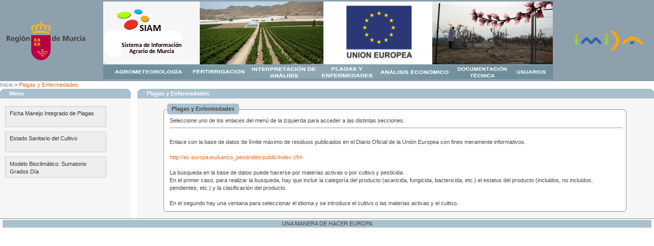

--- FILE ---
content_type: text/html;charset=UTF-8
request_url: http://siam.imida.es/apex/f?p=101:33:1807556052629929
body_size: 10003
content:
<html lang="es" xmlns:htmldb="http://htmldb.oracle.com">
<head>
<SCRIPT TYPE="text/javascript" LANGUAGE="javascript" SRC="http://siam.imida.es/flash_detect.js"></SCRIPT>
<title>Plagas y Enfermedades</title>
<link rel="stylesheet" href="http://siam.imida.es/theme_services/theme_V3ext.css" type="text/css" />
<link rel="stylesheet" href="http://siam.imida.es/SIAM/themes/theme_10/theme_V3.css" type="text/css" />
<script src="http://siam.imida.es/SIAM/template/Scripts/AC_RunActiveContent.js" type="text/javascript"></script>
<script language="javascript">
function get_url(codigo)
{
var direccion;
var posicion1;
var posicion2;
var posicion3;
var a_reemplazar;
var reemplazo;

//dirección actual
direccion = window.location.href;

//alert(direccion);

posicion1 = direccion.indexOf("f?p=");
posicion2 = direccion.indexOf(":", posicion1);
posicion2++;
posicion3 = direccion.indexOf(":", posicion2);
posicion2--;//se manda una posicion antes para coger los dos puntos tambien
posicion3++;//idem
reemplazo = ":"+codigo+":";
a_reemplazar = direccion.substring(posicion2,posicion3);
direccion = direccion.replace(a_reemplazar,reemplazo);//se asigna el nuevo codigo a la dirección

/*if (posicion1 != -1) alert (posicion1);
else alert("no se ha encontrado la clave");

if (posicion2 != -1) alert (posicion2);
else alert("no se han encontrado los primeros \":\"");

if (posicion3 != -1) alert (posicion3);
else alert("no se han encontrado los siguientes \":\"");

if (a_reemplazar != -1) alert (a_reemplazar);
else alert("no se han encontrado el texto a reemplazar");

alert(direccion);*/

//envia a la nueva dirección
window.location.href = direccion;

//f?p=101:31:1807556052629929

}
</script>

<script src="/i/javascript/apex_ns_3_1.js" type="text/javascript"></script>
<script src="/i/javascript/apex_3_1.js" type="text/javascript"></script>
<script src="/i/javascript/apex_get_3_1.js" type="text/javascript"></script>
<script src="/i/javascript/apex_builder.js" type="text/javascript"></script>
<script type="text/javascript">
<!--
/*Global JS Variables*/
var htmldb_Img_Dir = "/i/";
//-->
</script>
<link rel="stylesheet" href="/i/css/apex_3_1.css" type="text/css" />
<!--[if IE]><link rel="stylesheet" href="/i/css/apex_ie_3_1.css" type="text/css" /><![endif]-->

<meta http-equiv="Content-Type" content="text/html; charset=utf-8" />
</head>

<body scroll="auto" ><form action="wwv_flow.accept" method="post" name="wwv_flow" id="wwvFlowForm">
  <input type="hidden" name="p_flow_id" value="101" id="pFlowId" />  <input type="hidden" name="p_flow_step_id" value="33" id="pFlowStepId" />  <input type="hidden" name="p_instance" value="1807556052629929" id="pInstance" />  <input type="hidden" name="p_page_submission_id" value="3000016623423034" id="pPageSubmissionId" />  <input type="hidden" name="p_request" value="" id="pRequest" /><table width="100%" border="0" align="center" cellpadding="0" cellspacing="0" id="fullheight">
  <tr>
    <td height="130" valign="top" bgcolor="#8DA0AC"><div align="center">
	<table width="100%"><tr>
<TD align="center">
	<div align="right">
	<img width="154px" height="78px" src="http://siam.imida.es/SIAM/Escudo-trans.png" border="0">
        </div>
</TD>
<TD>
	<div align="center" width="900" height="160">



<img src="http://siam.imida.es/SIAM/banner.png" id="ie6image" border="0" usemap="#Map">

<map name="Map" id="Map">

<area alt="Agrometeorología" shape="rect" coords="3,127,165,152" href="f?p=101:11:1807556052629929">
<area alt="Fertirrigación" shape="rect" coords="167,127,288,151" href="f?p=101:30:1807556052629929">
<area alt="Interpretación de análisis" shape="rect" coords="290,127,423,152" href="f?p=101:31:1807556052629929">
<area alt="Plagas y enfermedades" shape="rect" coords="424,126,532,152" href="f?p=101:33:1807556052629929">
<area alt="Análisis económico" shape="rect" coords="536,126,681,152" href="f?p=101:34:1807556052629929">
<area alt="Documentación técnica" shape="rect" coords="685,127,795,152" href="f?p=101:35:1807556052629929">
<area alt="Usuarios" shape="rect" coords="798,126,877,152" href="f?p=101:5:1807556052629929">
</map>


	</div>

</TD><td align="center">
	<div align="left">
	<img width="150" height="44" src="http://siam.imida.es/imagenes/logo-imida-rgba-trans.png" border="0">	</div>
</td></tr>
	</table>
  </tr>
  <tr>
    <td valign="top" bgcolor="#FFFFFF"> 
      <div id="R15807664653564596"><table border="0" cellpadding="0" cellspacing="0" summary="" class="tServicesBreadcrumbMenu"><tr><td><a href="f?p=101:1:1807556052629929::NO:::">Inicio</a>&nbsp;&gt;&nbsp;<a href="f?p=101:33:1807556052629929:::::" class="tServicescurrentBreadcrumb">Plagas y Enfermedades</a></td></tr></table></div>
      <table width="100%" border="0" align="center" cellpadding="0" cellspacing="0" bgcolor="#FFFFFF" cellpading="5" style="height:100%;">


<tr><td width="20%" rowspan="2" align="left" valign="top" bgcolor="#F6F6F6">
<table width="100%" class="tServicesReportsRegionAlternative1" id="R6290110621371317" border="0" cellpadding="0" cellspacing="0" summary="">
<tr>
<th valign="top" align="left" width="10"><img src="http://siam.imida.es/theme_services/FFFFFFl.gif" height="10" width="10" alt=""/></th>
<th class="tServicesRegionHeader">Menu</th>
<th valign="top" align="right" width="10"><img src="http://siam.imida.es/theme_services/FFFFFFr.gif" height="10" width="10" alt=""/></th>
</tr>
<tr><td>&nbsp;</td
>
<td class="tServicesButtonHolder"></td><td>&nbsp;</td></tr>
<tr>
<td>&nbsp;</td>
<td><script src="http://siam.imida.es/menu/SpryMenuBar.js" type="text/javascript"></script>
<link href="http://siam.imida.es/menu/SpryMenuBarVertical.css" rel="stylesheet" type="text/css" /><ul id="MenuBar1" class="MenuBarVertical">
  <li><a class="MenuBarVertical" href="f?p=101:45:1807556052629929">Ficha Manejo Integrado de Plagas</a>
  </li>
  <li><a href="f?p=101:63:1807556052629929"" class="MenuBarVertical">Estado Sanitario del Cultivo</a>
    
  </li>
<li><a href="f?p=101:67:1807556052629929" class="MenuBarVertical">Modelo Bioclimático: Sumatorio Grados Día</a>
    
  </li>
</ul></td>
<td>&nbsp;</td>
</tr>
</table><br>
<br>
<!--<a href="" class="tServicesNavBar">Salir</a> |APEX_PUBLIC_USER-->
</td>
  <td width="5" rowspan="2" align="left" valign="top" bgcolor="#FFFFFF">&nbsp;</td>
  <td width="79%" align="center" valign="top" bgcolor="#F6F6F6">
 <div id="contenido">

<table width="100%" class="tServicesReportsRegionAlternative1" id="R6291614215381841" border="0" cellpadding="0" cellspacing="0" summary="">
  <tr> 
    <th valign="top" align="left" width="10"><img src="http://siam.imida.es/theme_services/FFFFFFl.gif" height="10" width="10" alt=""/></th>
    <th class="tServicesRegionHeader">Plagas y Enfermedades</th>
    <th valign="top" align="right" width="10"><img src="http://siam.imida.es/theme_services/FFFFFFr.gif" height="10" width="10" alt=""/></th>
  </tr>
</table><div align="right"></div>
<table width="90%" class="t10ReportsRegion" id="R1280128013429969" border="0" cellpadding="0" cellspacing="0" summary="">
  <tr> 
    <td width="7"><img src="http://siam.imida.es/SIAM/themes/theme_10/region_left_top.gif" alt=""/></td>
    <td class="t10RegionHeader"> <table border="0" cellpadding="0" cellspacing="0" summary="">
        <tr> 
          <td><img src="http://siam.imida.es/SIAM/themes/theme_10/region_title_left.gif" alt=""/></td>
          <td bgcolor="#A9C0CE" class="t10RegionTitle">Plagas y Enfermedades</td>
          <td width="7"><img src="http://siam.imida.es/SIAM/themes/theme_10/region_title_right.gif" alt=""/></td>
        </tr>
      </table></td>
    <td><img src="http://siam.imida.es/SIAM/themes/theme_10/region_right_top.gif" alt=""/></td>
  </tr>
  <!-- START -->
  <!-- END -->
  <tr> 
    <td class="t10RegionLeft">&nbsp;</td>
    <td bgcolor="#FFFFFF" class="t10RegionBody">Seleccione uno de los enlaces del menú de la izquierda para acceder a las distintas secciones.<br><hr size=1 width="100%"><br><b>Enlace con la base de datos de límite máximo de residuos publicados en
el Diario Oficial de la Unión Europea con fines meramente
informativos.<br><br>
<a href="http://ec.europa.eu/sanco_pesticides/public/index.cfm" target="_blank">http://ec.europa.eu/sanco_pesticides/public/index.cfm</a>
<br><br>La búsqueda en la base de datos puede hacerse por materias activas o
por cultivo y pesticida.  <br>En el primer caso, para realizar la
busqueda, hay que incluir la categoría del producto (acaricida,
fungicida, bactericida, etc.) el estatus del producto (incluidos, no
incluidos, pendientes, etc.) y la clasificación del producto.<br><br>En el
segundo hay una ventana para seleccionar el idioma y se introduce el
cultivo o las materias activas y el cultivo.</td>
    <td class="t10RegionRight">&nbsp;</td>
  </tr>
  <tr> 
    <td><img src="http://siam.imida.es/SIAM/themes/theme_10/region_left_bottom.gif" alt=""/></td>
    <td class="t10RegionFooter"><img src="http://siam.imida.es/SIAM/themes/theme_10/region_middle_bottom.gif" alt=""/></td>
    <td><img src="http://siam.imida.es/SIAM/themes/theme_10/region_right_bottom.gif" alt=""/></td>
  </tr>
</table></div></td></tr>
<tr>
  <td align="center" valign="top" bgcolor="#F6F6F6"></td>
</tr>
<tr><td align="right">

</td></tr>
</table>    </td>
  </tr>
</table>
<table border="0" cellpadding="0" cellspacing="0" summary="" id="tServicesPageFooter" width="100%">
<tr>
<td valign="top" bgcolor="#A9C0CE" id="tServicesCenter"><div align="center">UNA MANERA DE HACER EUROPA</div></td>
<td valign="top" bgcolor="#A9C0CE" id="tServicesRight"><span id="tServicesCustomize"></span><br /></td>
</tr>
</table>
<input type="hidden" name="p_md5_checksum" value=""  /></form>
<script type="text/javascript">
<!-- 

//-->
</script></body>
</html>